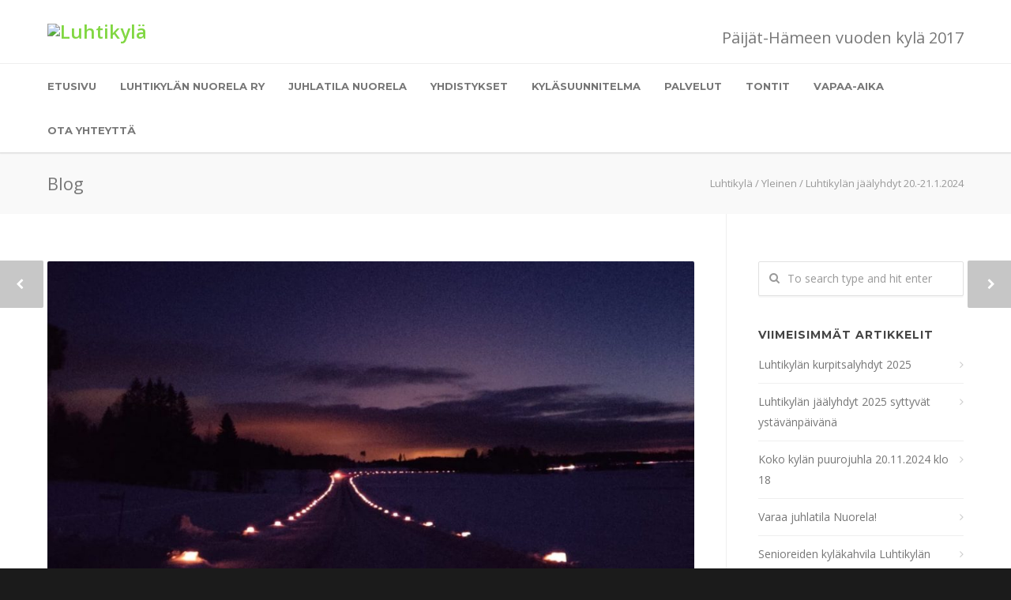

--- FILE ---
content_type: text/html; charset=UTF-8
request_url: http://luhtikyla.fi/2024/01/18/luhtikylan-jaalyhdyt-20-21-1/
body_size: 64001
content:
<!doctype html>
<html lang="fi">
<head>
<meta http-equiv="Content-Type" content="text/html; charset=UTF-8" />
<title>Luhtikylän jäälyhdyt 20.-21.1.2024 |  Luhtikylä</title>
<!-- Mobile Specific Metas & Favicons -->
<meta name="viewport" content="width=device-width, initial-scale=1, maximum-scale=1, user-scalable=0"><link rel="shortcut icon" href="http://luhtikyla.wm.fi/wp-content/uploads/2014/08/favicon.png"><link rel="apple-touch-icon" href="http://luhtikyla.wm.fi/wp-content/uploads/2014/08/apple-touch-icon-57x57.png"><link rel="apple-touch-icon" sizes="120x120" href="http://luhtikyla.wm.fi/wp-content/uploads/2014/08/apple-touch-icon-120x120.png"><link rel="apple-touch-icon" sizes="76x76" href="http://luhtikyla.wm.fi/wp-content/uploads/2014/08/apple-touch-icon-76x76.png"><link rel="apple-touch-icon" sizes="152x152" href="http://luhtikyla.wm.fi/wp-content/uploads/2014/08/apple-touch-icon-152x152.png"><!-- WordPress Stuff -->
                        <script>
                            /* You can add more configuration options to webfontloader by previously defining the WebFontConfig with your options */
                            if ( typeof WebFontConfig === "undefined" ) {
                                WebFontConfig = new Object();
                            }
                            WebFontConfig['google'] = {families: ['Open+Sans:300,400,600,700,800,300italic,400italic,600italic,700italic,800italic', 'Montserrat:400,700&amp;subset=latin-ext,latin']};

                            (function() {
                                var wf = document.createElement( 'script' );
                                wf.src = 'https://ajax.googleapis.com/ajax/libs/webfont/1.5.3/webfont.js';
                                wf.type = 'text/javascript';
                                wf.async = 'true';
                                var s = document.getElementsByTagName( 'script' )[0];
                                s.parentNode.insertBefore( wf, s );
                            })();
                        </script>
                        <meta name='robots' content='max-image-preview:large' />
<link rel="alternate" type="application/rss+xml" title="Luhtikylä &raquo; syöte" href="http://luhtikyla.fi/feed/" />
<link rel="alternate" type="application/rss+xml" title="Luhtikylä &raquo; kommenttien syöte" href="http://luhtikyla.fi/comments/feed/" />
<link rel="alternate" type="application/rss+xml" title="Luhtikylä &raquo; Luhtikylän jäälyhdyt 20.-21.1.2024 kommenttien syöte" href="http://luhtikyla.fi/2024/01/18/luhtikylan-jaalyhdyt-20-21-1/feed/" />
<link rel="alternate" title="oEmbed (JSON)" type="application/json+oembed" href="http://luhtikyla.fi/wp-json/oembed/1.0/embed?url=http%3A%2F%2Fluhtikyla.fi%2F2024%2F01%2F18%2Fluhtikylan-jaalyhdyt-20-21-1%2F" />
<link rel="alternate" title="oEmbed (XML)" type="text/xml+oembed" href="http://luhtikyla.fi/wp-json/oembed/1.0/embed?url=http%3A%2F%2Fluhtikyla.fi%2F2024%2F01%2F18%2Fluhtikylan-jaalyhdyt-20-21-1%2F&#038;format=xml" />
<style id='wp-img-auto-sizes-contain-inline-css' type='text/css'>
img:is([sizes=auto i],[sizes^="auto," i]){contain-intrinsic-size:3000px 1500px}
/*# sourceURL=wp-img-auto-sizes-contain-inline-css */
</style>
<style id='wp-emoji-styles-inline-css' type='text/css'>

	img.wp-smiley, img.emoji {
		display: inline !important;
		border: none !important;
		box-shadow: none !important;
		height: 1em !important;
		width: 1em !important;
		margin: 0 0.07em !important;
		vertical-align: -0.1em !important;
		background: none !important;
		padding: 0 !important;
	}
/*# sourceURL=wp-emoji-styles-inline-css */
</style>
<style id='wp-block-library-inline-css' type='text/css'>
:root{--wp-block-synced-color:#7a00df;--wp-block-synced-color--rgb:122,0,223;--wp-bound-block-color:var(--wp-block-synced-color);--wp-editor-canvas-background:#ddd;--wp-admin-theme-color:#007cba;--wp-admin-theme-color--rgb:0,124,186;--wp-admin-theme-color-darker-10:#006ba1;--wp-admin-theme-color-darker-10--rgb:0,107,160.5;--wp-admin-theme-color-darker-20:#005a87;--wp-admin-theme-color-darker-20--rgb:0,90,135;--wp-admin-border-width-focus:2px}@media (min-resolution:192dpi){:root{--wp-admin-border-width-focus:1.5px}}.wp-element-button{cursor:pointer}:root .has-very-light-gray-background-color{background-color:#eee}:root .has-very-dark-gray-background-color{background-color:#313131}:root .has-very-light-gray-color{color:#eee}:root .has-very-dark-gray-color{color:#313131}:root .has-vivid-green-cyan-to-vivid-cyan-blue-gradient-background{background:linear-gradient(135deg,#00d084,#0693e3)}:root .has-purple-crush-gradient-background{background:linear-gradient(135deg,#34e2e4,#4721fb 50%,#ab1dfe)}:root .has-hazy-dawn-gradient-background{background:linear-gradient(135deg,#faaca8,#dad0ec)}:root .has-subdued-olive-gradient-background{background:linear-gradient(135deg,#fafae1,#67a671)}:root .has-atomic-cream-gradient-background{background:linear-gradient(135deg,#fdd79a,#004a59)}:root .has-nightshade-gradient-background{background:linear-gradient(135deg,#330968,#31cdcf)}:root .has-midnight-gradient-background{background:linear-gradient(135deg,#020381,#2874fc)}:root{--wp--preset--font-size--normal:16px;--wp--preset--font-size--huge:42px}.has-regular-font-size{font-size:1em}.has-larger-font-size{font-size:2.625em}.has-normal-font-size{font-size:var(--wp--preset--font-size--normal)}.has-huge-font-size{font-size:var(--wp--preset--font-size--huge)}.has-text-align-center{text-align:center}.has-text-align-left{text-align:left}.has-text-align-right{text-align:right}.has-fit-text{white-space:nowrap!important}#end-resizable-editor-section{display:none}.aligncenter{clear:both}.items-justified-left{justify-content:flex-start}.items-justified-center{justify-content:center}.items-justified-right{justify-content:flex-end}.items-justified-space-between{justify-content:space-between}.screen-reader-text{border:0;clip-path:inset(50%);height:1px;margin:-1px;overflow:hidden;padding:0;position:absolute;width:1px;word-wrap:normal!important}.screen-reader-text:focus{background-color:#ddd;clip-path:none;color:#444;display:block;font-size:1em;height:auto;left:5px;line-height:normal;padding:15px 23px 14px;text-decoration:none;top:5px;width:auto;z-index:100000}html :where(.has-border-color){border-style:solid}html :where([style*=border-top-color]){border-top-style:solid}html :where([style*=border-right-color]){border-right-style:solid}html :where([style*=border-bottom-color]){border-bottom-style:solid}html :where([style*=border-left-color]){border-left-style:solid}html :where([style*=border-width]){border-style:solid}html :where([style*=border-top-width]){border-top-style:solid}html :where([style*=border-right-width]){border-right-style:solid}html :where([style*=border-bottom-width]){border-bottom-style:solid}html :where([style*=border-left-width]){border-left-style:solid}html :where(img[class*=wp-image-]){height:auto;max-width:100%}:where(figure){margin:0 0 1em}html :where(.is-position-sticky){--wp-admin--admin-bar--position-offset:var(--wp-admin--admin-bar--height,0px)}@media screen and (max-width:600px){html :where(.is-position-sticky){--wp-admin--admin-bar--position-offset:0px}}

/*# sourceURL=wp-block-library-inline-css */
</style><style id='wp-block-paragraph-inline-css' type='text/css'>
.is-small-text{font-size:.875em}.is-regular-text{font-size:1em}.is-large-text{font-size:2.25em}.is-larger-text{font-size:3em}.has-drop-cap:not(:focus):first-letter{float:left;font-size:8.4em;font-style:normal;font-weight:100;line-height:.68;margin:.05em .1em 0 0;text-transform:uppercase}body.rtl .has-drop-cap:not(:focus):first-letter{float:none;margin-left:.1em}p.has-drop-cap.has-background{overflow:hidden}:root :where(p.has-background){padding:1.25em 2.375em}:where(p.has-text-color:not(.has-link-color)) a{color:inherit}p.has-text-align-left[style*="writing-mode:vertical-lr"],p.has-text-align-right[style*="writing-mode:vertical-rl"]{rotate:180deg}
/*# sourceURL=http://luhtikyla.fi/wp-includes/blocks/paragraph/style.min.css */
</style>
<style id='global-styles-inline-css' type='text/css'>
:root{--wp--preset--aspect-ratio--square: 1;--wp--preset--aspect-ratio--4-3: 4/3;--wp--preset--aspect-ratio--3-4: 3/4;--wp--preset--aspect-ratio--3-2: 3/2;--wp--preset--aspect-ratio--2-3: 2/3;--wp--preset--aspect-ratio--16-9: 16/9;--wp--preset--aspect-ratio--9-16: 9/16;--wp--preset--color--black: #000000;--wp--preset--color--cyan-bluish-gray: #abb8c3;--wp--preset--color--white: #ffffff;--wp--preset--color--pale-pink: #f78da7;--wp--preset--color--vivid-red: #cf2e2e;--wp--preset--color--luminous-vivid-orange: #ff6900;--wp--preset--color--luminous-vivid-amber: #fcb900;--wp--preset--color--light-green-cyan: #7bdcb5;--wp--preset--color--vivid-green-cyan: #00d084;--wp--preset--color--pale-cyan-blue: #8ed1fc;--wp--preset--color--vivid-cyan-blue: #0693e3;--wp--preset--color--vivid-purple: #9b51e0;--wp--preset--gradient--vivid-cyan-blue-to-vivid-purple: linear-gradient(135deg,rgb(6,147,227) 0%,rgb(155,81,224) 100%);--wp--preset--gradient--light-green-cyan-to-vivid-green-cyan: linear-gradient(135deg,rgb(122,220,180) 0%,rgb(0,208,130) 100%);--wp--preset--gradient--luminous-vivid-amber-to-luminous-vivid-orange: linear-gradient(135deg,rgb(252,185,0) 0%,rgb(255,105,0) 100%);--wp--preset--gradient--luminous-vivid-orange-to-vivid-red: linear-gradient(135deg,rgb(255,105,0) 0%,rgb(207,46,46) 100%);--wp--preset--gradient--very-light-gray-to-cyan-bluish-gray: linear-gradient(135deg,rgb(238,238,238) 0%,rgb(169,184,195) 100%);--wp--preset--gradient--cool-to-warm-spectrum: linear-gradient(135deg,rgb(74,234,220) 0%,rgb(151,120,209) 20%,rgb(207,42,186) 40%,rgb(238,44,130) 60%,rgb(251,105,98) 80%,rgb(254,248,76) 100%);--wp--preset--gradient--blush-light-purple: linear-gradient(135deg,rgb(255,206,236) 0%,rgb(152,150,240) 100%);--wp--preset--gradient--blush-bordeaux: linear-gradient(135deg,rgb(254,205,165) 0%,rgb(254,45,45) 50%,rgb(107,0,62) 100%);--wp--preset--gradient--luminous-dusk: linear-gradient(135deg,rgb(255,203,112) 0%,rgb(199,81,192) 50%,rgb(65,88,208) 100%);--wp--preset--gradient--pale-ocean: linear-gradient(135deg,rgb(255,245,203) 0%,rgb(182,227,212) 50%,rgb(51,167,181) 100%);--wp--preset--gradient--electric-grass: linear-gradient(135deg,rgb(202,248,128) 0%,rgb(113,206,126) 100%);--wp--preset--gradient--midnight: linear-gradient(135deg,rgb(2,3,129) 0%,rgb(40,116,252) 100%);--wp--preset--font-size--small: 13px;--wp--preset--font-size--medium: 20px;--wp--preset--font-size--large: 36px;--wp--preset--font-size--x-large: 42px;--wp--preset--spacing--20: 0.44rem;--wp--preset--spacing--30: 0.67rem;--wp--preset--spacing--40: 1rem;--wp--preset--spacing--50: 1.5rem;--wp--preset--spacing--60: 2.25rem;--wp--preset--spacing--70: 3.38rem;--wp--preset--spacing--80: 5.06rem;--wp--preset--shadow--natural: 6px 6px 9px rgba(0, 0, 0, 0.2);--wp--preset--shadow--deep: 12px 12px 50px rgba(0, 0, 0, 0.4);--wp--preset--shadow--sharp: 6px 6px 0px rgba(0, 0, 0, 0.2);--wp--preset--shadow--outlined: 6px 6px 0px -3px rgb(255, 255, 255), 6px 6px rgb(0, 0, 0);--wp--preset--shadow--crisp: 6px 6px 0px rgb(0, 0, 0);}:where(.is-layout-flex){gap: 0.5em;}:where(.is-layout-grid){gap: 0.5em;}body .is-layout-flex{display: flex;}.is-layout-flex{flex-wrap: wrap;align-items: center;}.is-layout-flex > :is(*, div){margin: 0;}body .is-layout-grid{display: grid;}.is-layout-grid > :is(*, div){margin: 0;}:where(.wp-block-columns.is-layout-flex){gap: 2em;}:where(.wp-block-columns.is-layout-grid){gap: 2em;}:where(.wp-block-post-template.is-layout-flex){gap: 1.25em;}:where(.wp-block-post-template.is-layout-grid){gap: 1.25em;}.has-black-color{color: var(--wp--preset--color--black) !important;}.has-cyan-bluish-gray-color{color: var(--wp--preset--color--cyan-bluish-gray) !important;}.has-white-color{color: var(--wp--preset--color--white) !important;}.has-pale-pink-color{color: var(--wp--preset--color--pale-pink) !important;}.has-vivid-red-color{color: var(--wp--preset--color--vivid-red) !important;}.has-luminous-vivid-orange-color{color: var(--wp--preset--color--luminous-vivid-orange) !important;}.has-luminous-vivid-amber-color{color: var(--wp--preset--color--luminous-vivid-amber) !important;}.has-light-green-cyan-color{color: var(--wp--preset--color--light-green-cyan) !important;}.has-vivid-green-cyan-color{color: var(--wp--preset--color--vivid-green-cyan) !important;}.has-pale-cyan-blue-color{color: var(--wp--preset--color--pale-cyan-blue) !important;}.has-vivid-cyan-blue-color{color: var(--wp--preset--color--vivid-cyan-blue) !important;}.has-vivid-purple-color{color: var(--wp--preset--color--vivid-purple) !important;}.has-black-background-color{background-color: var(--wp--preset--color--black) !important;}.has-cyan-bluish-gray-background-color{background-color: var(--wp--preset--color--cyan-bluish-gray) !important;}.has-white-background-color{background-color: var(--wp--preset--color--white) !important;}.has-pale-pink-background-color{background-color: var(--wp--preset--color--pale-pink) !important;}.has-vivid-red-background-color{background-color: var(--wp--preset--color--vivid-red) !important;}.has-luminous-vivid-orange-background-color{background-color: var(--wp--preset--color--luminous-vivid-orange) !important;}.has-luminous-vivid-amber-background-color{background-color: var(--wp--preset--color--luminous-vivid-amber) !important;}.has-light-green-cyan-background-color{background-color: var(--wp--preset--color--light-green-cyan) !important;}.has-vivid-green-cyan-background-color{background-color: var(--wp--preset--color--vivid-green-cyan) !important;}.has-pale-cyan-blue-background-color{background-color: var(--wp--preset--color--pale-cyan-blue) !important;}.has-vivid-cyan-blue-background-color{background-color: var(--wp--preset--color--vivid-cyan-blue) !important;}.has-vivid-purple-background-color{background-color: var(--wp--preset--color--vivid-purple) !important;}.has-black-border-color{border-color: var(--wp--preset--color--black) !important;}.has-cyan-bluish-gray-border-color{border-color: var(--wp--preset--color--cyan-bluish-gray) !important;}.has-white-border-color{border-color: var(--wp--preset--color--white) !important;}.has-pale-pink-border-color{border-color: var(--wp--preset--color--pale-pink) !important;}.has-vivid-red-border-color{border-color: var(--wp--preset--color--vivid-red) !important;}.has-luminous-vivid-orange-border-color{border-color: var(--wp--preset--color--luminous-vivid-orange) !important;}.has-luminous-vivid-amber-border-color{border-color: var(--wp--preset--color--luminous-vivid-amber) !important;}.has-light-green-cyan-border-color{border-color: var(--wp--preset--color--light-green-cyan) !important;}.has-vivid-green-cyan-border-color{border-color: var(--wp--preset--color--vivid-green-cyan) !important;}.has-pale-cyan-blue-border-color{border-color: var(--wp--preset--color--pale-cyan-blue) !important;}.has-vivid-cyan-blue-border-color{border-color: var(--wp--preset--color--vivid-cyan-blue) !important;}.has-vivid-purple-border-color{border-color: var(--wp--preset--color--vivid-purple) !important;}.has-vivid-cyan-blue-to-vivid-purple-gradient-background{background: var(--wp--preset--gradient--vivid-cyan-blue-to-vivid-purple) !important;}.has-light-green-cyan-to-vivid-green-cyan-gradient-background{background: var(--wp--preset--gradient--light-green-cyan-to-vivid-green-cyan) !important;}.has-luminous-vivid-amber-to-luminous-vivid-orange-gradient-background{background: var(--wp--preset--gradient--luminous-vivid-amber-to-luminous-vivid-orange) !important;}.has-luminous-vivid-orange-to-vivid-red-gradient-background{background: var(--wp--preset--gradient--luminous-vivid-orange-to-vivid-red) !important;}.has-very-light-gray-to-cyan-bluish-gray-gradient-background{background: var(--wp--preset--gradient--very-light-gray-to-cyan-bluish-gray) !important;}.has-cool-to-warm-spectrum-gradient-background{background: var(--wp--preset--gradient--cool-to-warm-spectrum) !important;}.has-blush-light-purple-gradient-background{background: var(--wp--preset--gradient--blush-light-purple) !important;}.has-blush-bordeaux-gradient-background{background: var(--wp--preset--gradient--blush-bordeaux) !important;}.has-luminous-dusk-gradient-background{background: var(--wp--preset--gradient--luminous-dusk) !important;}.has-pale-ocean-gradient-background{background: var(--wp--preset--gradient--pale-ocean) !important;}.has-electric-grass-gradient-background{background: var(--wp--preset--gradient--electric-grass) !important;}.has-midnight-gradient-background{background: var(--wp--preset--gradient--midnight) !important;}.has-small-font-size{font-size: var(--wp--preset--font-size--small) !important;}.has-medium-font-size{font-size: var(--wp--preset--font-size--medium) !important;}.has-large-font-size{font-size: var(--wp--preset--font-size--large) !important;}.has-x-large-font-size{font-size: var(--wp--preset--font-size--x-large) !important;}
/*# sourceURL=global-styles-inline-css */
</style>

<style id='classic-theme-styles-inline-css' type='text/css'>
/*! This file is auto-generated */
.wp-block-button__link{color:#fff;background-color:#32373c;border-radius:9999px;box-shadow:none;text-decoration:none;padding:calc(.667em + 2px) calc(1.333em + 2px);font-size:1.125em}.wp-block-file__button{background:#32373c;color:#fff;text-decoration:none}
/*# sourceURL=/wp-includes/css/classic-themes.min.css */
</style>
<link rel='stylesheet' id='contact-form-7-css' href='http://luhtikyla.fi/wp-content/plugins/contact-form-7/includes/css/styles.css?ver=6.1.4' type='text/css' media='all' />
<link rel='stylesheet' id='rs-plugin-settings-css' href='http://luhtikyla.fi/wp-content/plugins/revslider/public/assets/css/settings.css?ver=5.4.3' type='text/css' media='all' />
<style id='rs-plugin-settings-inline-css' type='text/css'>
#rs-demo-id {}
/*# sourceURL=rs-plugin-settings-inline-css */
</style>
<link rel='stylesheet' id='stylesheet-css' href='http://luhtikyla.fi/wp-content/themes/unicon-child/style.css?ver=1' type='text/css' media='all' />
<link rel='stylesheet' id='js_composer_front-css' href='http://luhtikyla.fi/wp-content/plugins/js_composer/assets/css/js_composer.min.css?ver=5.1.1' type='text/css' media='all' />
<link rel='stylesheet' id='shortcodes-css' href='http://luhtikyla.fi/wp-content/themes/unicon/framework/css/shortcodes.css?ver=6.9' type='text/css' media='all' />
<link rel='stylesheet' id='responsive-css' href='http://luhtikyla.fi/wp-content/themes/unicon/framework/css/responsive.css?ver=6.9' type='text/css' media='all' />
<script type="text/javascript" src="http://luhtikyla.fi/wp-includes/js/jquery/jquery.min.js?ver=3.7.1" id="jquery-core-js"></script>
<script type="text/javascript" src="http://luhtikyla.fi/wp-includes/js/jquery/jquery-migrate.min.js?ver=3.4.1" id="jquery-migrate-js"></script>
<script type="text/javascript" src="http://luhtikyla.fi/wp-content/plugins/revslider/public/assets/js/jquery.themepunch.tools.min.js?ver=5.4.3" id="tp-tools-js"></script>
<script type="text/javascript" src="http://luhtikyla.fi/wp-content/plugins/revslider/public/assets/js/jquery.themepunch.revolution.min.js?ver=5.4.3" id="revmin-js"></script>
<link rel="https://api.w.org/" href="http://luhtikyla.fi/wp-json/" /><link rel="alternate" title="JSON" type="application/json" href="http://luhtikyla.fi/wp-json/wp/v2/posts/15772" /><link rel="EditURI" type="application/rsd+xml" title="RSD" href="http://luhtikyla.fi/xmlrpc.php?rsd" />
<meta name="generator" content="WordPress 6.9" />
<link rel="canonical" href="http://luhtikyla.fi/2024/01/18/luhtikylan-jaalyhdyt-20-21-1/" />
<link rel='shortlink' href='http://luhtikyla.fi/?p=15772' />
<style type="text/css">
body{ font: 400 14px Open Sans, Arial, Helvetica, sans-serif; color: #777777; line-height: 1.9;} .wrapall, .boxed-layout{ background-color: #ffffff; } body.page-template-page-blank-php{ background: #ffffff !important; } h1, .title-h1{ font: 600 28px Open Sans, Arial, Helvetica, sans-serif; color: #333333; } h2{ font: 600 24px Open Sans, Arial, Helvetica, sans-serif; color: #333333; } h3{ font: 600 18px Open Sans, Arial, Helvetica, sans-serif; color: #333333; } h4{ font: 600 16px Open Sans, Arial, Helvetica, sans-serif; color: #333333; } h5{ font: 600 16px Open Sans, Arial, Helvetica, sans-serif; color: #333333; } h6{ font: 600 16px Open Sans, Arial, Helvetica, sans-serif; color: #333333; } .title{ font-family: 'Open Sans', Arial, Helvetica, sans-serif; } h1 a, h2 a, h3 a, h4 a, h5 a, h6 a { font-weight: inherit; color: inherit; } h1 a:hover, h2 a:hover, h3 a:hover, h4 a:hover, h5 a:hover, h6 a:hover, a:hover h1, a:hover h2, a:hover h3, a:hover h4, a:hover h5, a:hover h6 { color: #333333; } a{ color: #81d742; } a:hover{ color: #333333; } input[type='text'], input[type='password'], input[type='email'], input[type='tel'], textarea, select { font-family: Open Sans, Arial, Helvetica, sans-serif; font-size: 14px; } #sidebar .widget h3{ font: 700 14px Montserrat, Arial, Helvetica, sans-serif; color: #444444; } .container .twelve.alt.sidebar-right, .container .twelve.alt.sidebar-left, #sidebar.sidebar-right #sidebar-widgets, #sidebar.sidebar-left #sidebar-widgets{ border-color: #efefef;} #topbar{ background: #f5f5f5; color: #777777; } #topbar a{ color: #777777; } #topbar a:hover{ color: #333333; } @media only screen and (max-width: 767px) { #topbar .topbar-col1{ background: #f5f5f5; } } /* Navigation */ #navigation > ul > li > a{ font: 700 13px Montserrat, Arial, Helvetica, sans-serif; color: #777777; } #navigation > ul > li:hover > a, #navigation > ul > li > a:hover { color: #81d742; } #navigation li.current-menu-item > a:hover, #navigation li.current-page-ancestor > a:hover, #navigation li.current-menu-ancestor > a:hover, #navigation li.current-menu-parent > a:hover, #navigation li.current_page_ancestor > a:hover, #navigation > ul > li.sfHover > a { color: #81d742; } #navigation li.current-menu-item > a, #navigation li.current-page-ancestor > a, #navigation li.current-menu-ancestor > a, #navigation li.current-menu-parent > a, #navigation li.current_page_ancestor > a { color: #81d742; } #navigation ul li:hover{ border-color: #81d742; } #navigation li.current-menu-item, #navigation li.current-page-ancestor, #navigation li.current-menu-ancestor, #navigation li.current-menu-parent, #navigation li.current_page_ancestor{ border-color: #81d742; } #navigation .sub-menu{ background: #262626; } #navigation .sub-menu li a{ font: 400 13px Open Sans, Arial, Helvetica, sans-serif; color: #bbbbbb; } #navigation .sub-menu li a:hover{ color: #ffffff; } #navigation .sub-menu li.current_page_item > a, #navigation .sub-menu li.current_page_item > a:hover, #navigation .sub-menu li.current-menu-item > a, #navigation .sub-menu li.current-menu-item > a:hover, #navigation .sub-menu li.current-page-ancestor > a, #navigation .sub-menu li.current-page-ancestor > a:hover, #navigation .sub-menu li.current-menu-ancestor > a, #navigation .sub-menu li.current-menu-ancestor > a:hover, #navigation .sub-menu li.current-menu-parent > a, #navigation .sub-menu li.current-menu-parent > a:hover, #navigation .sub-menu li.current_page_ancestor > a, #navigation .sub-menu li.current_page_ancestor > a:hover{ color: #ffffff; } #navigation .sub-menu li a, #navigation .sub-menu ul li a{ border-color: #333333; } #navigation > ul > li.megamenu > ul.sub-menu{ background: #262626; border-color: #81d742; } #navigation > ul > li.megamenu > ul > li { border-right-color: #333333 !important; } #navigation > ul > li.megamenu ul li a{ color:#bbbbbb; } #navigation > ul > li.megamenu > ul > li > a { color:#ffffff; } #navigation > ul > li.megamenu > ul ul li a:hover, #header #navigation > ul > li.megamenu > ul ul li.current-menu-item a { color: #ffffff !important; background-color: #333333 !important; } /* Header General */ #search-btn, #shopping-btn, #close-search-btn { color: #bbbbbb; } #search-btn:hover, #shopping-btn:hover, #close-search-btn:hover { color: #666666; } #slogan{ font: 400 20px Open Sans, Arial, Helvetica, sans-serif; color: #777777; margin-top: 34px; } /* Mobile Header */ #mobile-navigation{ background: #262626; } #mobile-navigation ul li a{ font: 400 13px Open Sans, Arial, Helvetica, sans-serif; color: #bbbbbb; border-bottom-color: #333333 !important; } #mobile-navigation ul li a:hover, #mobile-navigation ul li a:hover [class^='fa-'], #mobile-navigation li.open > a, #mobile-navigation ul li.current-menu-item > a, #mobile-navigation ul li.current-menu-ancestor > a{ color: #ffffff; } body #mobile-navigation li.open > a [class^='fa-']{ color: #ffffff; } #mobile-navigation form, #mobile-navigation form input{ background: #444444; color: #cccccc; } #mobile-navigation form:before{ color: #cccccc; } #mobile-header{ background: #ffffff; height: 90px; } #mobile-navigation-btn, #mobile-cart-btn, #mobile-shopping-btn{ color: #bbbbbb; line-height: 90px; } #mobile-navigation-btn:hover, #mobile-cart-btn:hover, #mobile-shopping-btn:hover { color: #666666; } #mobile-header .logo{ margin-top: 28px; } /* Header V1 */ #header.header-v1 { height: 90px; background: #ffffff; } .header-v1 .logo{ margin-top: 28px; } .header-v1 #navigation > ul > li{ height: 90px; padding-top: 35px; } .header-v1 #navigation .sub-menu{ top: 90px; } .header-v1 .header-icons-divider{ line-height: 90px; background: #efefef; } #header.header-v1 .widget_shopping_cart{ top: 90px; } .header-v1 #search-btn, .header-v1 #close-search-btn, .header-v1 #shopping-btn{ line-height: 90px; } .header-v1 #search-top, .header-v1 #search-top input{ height: 90px; } .header-v1 #search-top input{ color: #666666; font-family: Open Sans, Arial, Helvetica, sans-serif; } /* Header V3 */ #header.header-v3 { background: #ffffff; } .header-v3 .navigation-wrap{ background: #ffffff; border-top: 1px solid #efefef; } .header-v3 .logo { margin-top: 30px; margin-bottom: 30px; } /* Header V4 */ #header.header-v4 { background: #ffffff; } .header-v4 .navigation-wrap{ background: #ffffff; border-top: 1px solid #efefef; } .header-v4 .logo { margin-top: 30px; margin-bottom: 30px; } /* Transparent Header */ #transparentimage{ padding: 90px 0 0 0; } .header-is-transparent #mobile-navigation{ top: 90px; } /* Stuck */ .stuck{ background: #ffffff; } /* Titlebars */ .titlebar h1, .title-h1{ font: 400 22px Open Sans, Arial, Helvetica, sans-serif; color: #777777; } #fulltitle{ background: #f9f9f9; border-bottom: 0px none #efefef; } #breadcrumbs{ margin-top: 6px; } #breadcrumbs, #breadcrumbs a{ font: 400 13px Open Sans, Arial, Helvetica, sans-serif; color: #999999; } #breadcrumbs a:hover{ color: #666666; } #fullimagecenter h1, #transparentimage h1, #fullimagecenter .title-h1, #transparentimage .title-h1{ font: 700 42px Montserrat, Arial, Helvetica, sans-serif; color: #ffffff; text-transform: uppercase; letter-spacing: 1px; text-align: center; } /* Footer */ #footer .widget h3{ font: 700 13px Montserrat, Arial, Helvetica, sans-serif; color: #ffffff; } #footer{ color: #888888; border-top: 10px none #dd3333; } #footer{ background-color: #262626; } #footer a, #footer .widget ul li:after { color: #888888; } #footer a:hover, #footer .widget ul li:hover:after { color: #ffffff; } #footer .widget ul li{ border-bottom-color: #333333; } /* Copyright */ #copyright{ background: #1b1b1b; color: #777777; } #copyright a { color: #999999; } #copyright a:hover { color: #cccccc; } /* Color Accent */ .highlight{color:#81d742 !important;} ::selection{ background: #81d742; } ::-moz-selection { background: #81d742; } #shopping-btn span{background:#81d742;} .blog-page .post h1 a:hover,.blog-page .post h2 a:hover{color:#81d742;} .entry-image .entry-overlay{background:#81d742;} .entry-quote a:hover{background:#81d742;} .entry-link a:hover{background:#81d742;} .blog-single .entry-tags a:hover{color:#81d742;} .sharebox ul li a:hover{color:#81d742;} #pagination .current a{background:#81d742;} #filters ul li a:hover{color:#81d742;} #filters ul li a.active{color:#81d742;} #back-to-top a:hover{background-color:#81d742;} #sidebar .widget ul li a:hover{color:#81d742;} #sidebar .widget ul li:hover:after{color:#81d742;} .widget_tag_cloud a:hover,.widget_product_tag_cloud a:hover{background:#81d742;border-color:#81d742;} .widget_portfolio .portfolio-widget-item .portfolio-overlay{background:#81d742;} #sidebar .widget_nav_menu ul li a:hover{color:#81d742;} #footer .widget_tag_cloud a:hover,#footer .widget_product_tag_cloud a:hover{background:#81d742;border-color:#81d742;} /* Shortcodes */ .box.style-2{border-top-color:#81d742;} .box.style-4{border-color:#81d742;} .box.style-6{background:#81d742;} a.button,input[type=submit],button,.minti_button{background:#81d742;border-color:#81d742;} a.button.color-2{color:#81d742;border-color:#81d742;} a.button.color-3{background:#81d742;border-color:#81d742;} a.button.color-9{color:#81d742;} a.button.color-6:hover{background:#81d742;border-color:#81d742;} a.button.color-7:hover{background:#81d742;border-color:#81d742;} .counter-number{color:#81d742;} .divider-title.align-center:after, .divider-title.align-left:after { background-color:#81d742 } .divider5{border-bottom-color:#81d742;} .dropcap.dropcap-circle{background-color:#81d742;} .dropcap.dropcap-box{background-color:#81d742;} .dropcap.dropcap-color{color:#81d742;} .toggle .toggle-title.active, .color-light .toggle .toggle-title.active{ background:#81d742; border-color: #81d742;} .iconbox-style-1.icon-color-accent i.boxicon,.iconbox-style-2.icon-color-accent i.boxicon,.iconbox-style-3.icon-color-accent i.boxicon,.iconbox-style-8.icon-color-accent i.boxicon,.iconbox-style-9.icon-color-accent i.boxicon{color:#81d742!important;} .iconbox-style-4.icon-color-accent i.boxicon,.iconbox-style-5.icon-color-accent i.boxicon,.iconbox-style-6.icon-color-accent i.boxicon,.iconbox-style-7.icon-color-accent i.boxicon,.flip .icon-color-accent.card .back{background:#81d742;} .latest-blog .blog-item .blog-overlay{background:#81d742;} .latest-blog .blog-item .blog-pic i{color:#81d742;} .latest-blog .blog-item h4 a:hover{color:#81d742;} .progressbar .progress-percentage{background:#81d742;} .wpb_widgetised_column .widget ul li a:hover{color:#81d742;} .wpb_widgetised_column .widget ul li:hover:after{color:#81d742;} .wpb_accordion .wpb_accordion_wrapper .ui-state-active .ui-icon{background-color:#81d742;} .wpb_accordion .wpb_accordion_wrapper .ui-state-active.wpb_accordion_header a{color:#81d742;} .wpb_accordion .wpb_accordion_wrapper .wpb_accordion_header a:hover,.wpb_accordion .wpb_accordion_wrapper .wpb_accordion_header a:hover .ui-state-default .ui-icon{color:#81d742;} .wpb_accordion .wpb_accordion_wrapper .wpb_accordion_header:hover .ui-icon{background-color:#81d742!important;} .wpb_content_element.wpb_tabs .wpb_tabs_nav li.ui-tabs-active{border-bottom-color:#81d742;} .portfolio-item h4 a:hover{ color: #81d742; } .portfolio-filters ul li a:hover { color: #81d742; } .portfolio-filters ul li a.active { color: #81d742; } .portfolio-overlay-icon .portfolio-overlay{ background: #81d742; } .portfolio-overlay-icon i{ color: #81d742; } .portfolio-overlay-effect .portfolio-overlay{ background: #81d742; } .portfolio-overlay-name .portfolio-overlay{ background: #81d742; } .portfolio-detail-attributes ul li a:hover{ color: #81d742; } a.catimage:hover .catimage-text{ background: #81d742; } /* WooCommerce */ .products li h3{font: 400 14px Open Sans, Arial, Helvetica, sans-serif; color: #777777;} .woocommerce .button.checkout-button{background:#81d742;border-color:#81d742;} .woocommerce .products .onsale{background:#81d742;} .product .onsale{background:#81d742;} button.single_add_to_cart_button:hover{background:#81d742;} .woocommerce-tabs > ul > li.active a{color:#81d742;border-bottom-color:#81d742;} p.stars a:hover{background:#81d742;} p.stars a.active,p.stars a.active:after{background:#81d742;} .product_list_widget a{color:#81d742;} .woocommerce .widget_layered_nav li.chosen a{color:#81d742!important;} .woocommerce .widget_product_categories > ul > li.current-cat > a{color:#81d742!important;} .woocommerce .widget_product_categories > ul > li.current-cat:after{color:#81d742!important;} .woocommerce-message{ background: #81d742; } .bbp-topics-front ul.super-sticky .bbp-topic-title:before, .bbp-topics ul.super-sticky .bbp-topic-title:before, .bbp-topics ul.sticky .bbp-topic-title:before, .bbp-forum-content ul.sticky .bbp-topic-title:before{color: #81d742!important; } #subscription-toggle a:hover{ background: #81d742; } .bbp-pagination-links span.current{ background: #81d742; } div.wpcf7-mail-sent-ok,div.wpcf7-mail-sent-ng,div.wpcf7-spam-blocked,div.wpcf7-validation-errors{ background: #81d742; } .wpcf7-not-valid{ border-color: #81d742 !important;} .products .button.add_to_cart_button{ color: #81d742!important; } .minti_list.color-accent li:before{ color: #81d742!important; } .blogslider_text .post-categories li a{ background-color: #81d742; } .minti_zooming_slider .flex-control-nav li .minti_zooming_slider_ghost { background-color: #81d742; } .minti_carousel.pagination_numbers .owl-dots .owl-dot.active{ background-color: #81d742; } .wpb_content_element.wpb_tour .wpb_tabs_nav li.ui-tabs-active, .color-light .wpb_content_element.wpb_tour .wpb_tabs_nav li.ui-tabs-active{ background-color: #81d742; } .masonry_icon i{ color: #81d742; } .woocommerce-MyAccount-navigation-link.is-active a{ color: #81d742;} /* Special Font */ .font-special, .button, .counter-title, h6, .wpb_accordion .wpb_accordion_wrapper .wpb_accordion_header a, .pricing-plan .pricing-plan-head h3, a.catimage, .divider-title, button, input[type='submit'], input[type='reset'], input[type='button'], .vc_pie_chart h4, .page-404 h3, .minti_masonrygrid_item h4{ font-family: 'Montserrat', Arial, Helvetica, sans-serif; /*letter-spacing: 0px; font-weight: 700;*/} .ui-helper-reset{ line-height: 1.9; } /* User CSS from Theme Options */ #header #navigation > ul > li > a{ text-transform: uppercase; } #footer .widget h3{ text-transform: uppercase; letter-spacing: 1px; } #sidebar .widget h3{ text-transform: uppercase; letter-spacing: 1px; } #header #navigation > ul > li.megamenu > ul > li > a{ letter-spacing: 1px; font-size: 14px; } #header #navigation > li > a{ text-transform: uppercase; letter-spacing: 1px; } .postid-4815 .portfolio-detail-title, .postid-4770 .portfolio-detail-title{ display: none; } h6{ font-weight: 700; letter-spacing: 1px; text-transform: uppercase; } .font-special{ text-transform:uppercase; } .wpb_accordion .wpb_accordion_wrapper .wpb_accordion_header a{ text-transform: uppercase; } .pricing-plan .pricing-plan-head h3{ text-transform: uppercase; font-size: 16px; } .pricing-plan .pricing-price span.pricing-amount{ font-size:42px; font-weight: 300; } .customclass1 .social-icon a{ background: #efefef; color: #333333; } .customclass1 .social-icon a:hover{ background: #1cbac8; color: #ffffff; } @media only screen and (max-width: 959px) { @media only screen and (-webkit-min-device-pixel-ratio: 1), only screen and (min-device-pixel-ratio: 1) { .fontweight-300{ font-weight: 400 !important; } } } @media (max-width: 768px) { .hideundertablet{ display: none; } } .features-box img{ border-radius: 4px; box-shadow: 0 2px 0 0 rgba(0,0,0,.03); margin-bottom: -20px; } .borderbutton a{ border:1px solid #1cbac8 !important; padding: 10px 20px !important; margin-top: -11px !important; border-radius: 3px; margin-right: 15px !important; margin-left: 5px !important; color: #1cbac8 !important; } .borderbutton a:hover{ background: #333333 !important; border-color:#333333 !important; color:#ffffff !important; } #header.header-transparent .borderbutton a{ border: 1px solid rgba(255,255,255,0.5) !important; color: #ffffff !important; } .tp-caption a { color: #222222; border-bottom: 4px solid #1cbac8; } .tp-caption a:hover { color: #1cbac8; border-bottom-color: transparent; } .no-transform{ text-transform: none; } @media only screen and (max-width: 959px) { #header, .sticky-wrapper{display:none;} #mobile-header{display:inherit} }
</style><style type="text/css">.recentcomments a{display:inline !important;padding:0 !important;margin:0 !important;}</style><meta name="generator" content="Powered by Visual Composer - drag and drop page builder for WordPress."/>
<!--[if lte IE 9]><link rel="stylesheet" type="text/css" href="http://luhtikyla.fi/wp-content/plugins/js_composer/assets/css/vc_lte_ie9.min.css" media="screen"><![endif]--><meta name="generator" content="Powered by Slider Revolution 5.4.3 - responsive, Mobile-Friendly Slider Plugin for WordPress with comfortable drag and drop interface." />
<script type="text/javascript">function setREVStartSize(e){
				try{ var i=jQuery(window).width(),t=9999,r=0,n=0,l=0,f=0,s=0,h=0;					
					if(e.responsiveLevels&&(jQuery.each(e.responsiveLevels,function(e,f){f>i&&(t=r=f,l=e),i>f&&f>r&&(r=f,n=e)}),t>r&&(l=n)),f=e.gridheight[l]||e.gridheight[0]||e.gridheight,s=e.gridwidth[l]||e.gridwidth[0]||e.gridwidth,h=i/s,h=h>1?1:h,f=Math.round(h*f),"fullscreen"==e.sliderLayout){var u=(e.c.width(),jQuery(window).height());if(void 0!=e.fullScreenOffsetContainer){var c=e.fullScreenOffsetContainer.split(",");if (c) jQuery.each(c,function(e,i){u=jQuery(i).length>0?u-jQuery(i).outerHeight(!0):u}),e.fullScreenOffset.split("%").length>1&&void 0!=e.fullScreenOffset&&e.fullScreenOffset.length>0?u-=jQuery(window).height()*parseInt(e.fullScreenOffset,0)/100:void 0!=e.fullScreenOffset&&e.fullScreenOffset.length>0&&(u-=parseInt(e.fullScreenOffset,0))}f=u}else void 0!=e.minHeight&&f<e.minHeight&&(f=e.minHeight);e.c.closest(".rev_slider_wrapper").css({height:f})					
				}catch(d){console.log("Failure at Presize of Slider:"+d)}
			};</script>
<noscript><style type="text/css"> .wpb_animate_when_almost_visible { opacity: 1; }</style></noscript></head>

<body class="wp-singular post-template-default single single-post postid-15772 single-format-standard wp-theme-unicon wp-child-theme-unicon-child smooth-scroll wpb-js-composer js-comp-ver-5.1.1 vc_responsive">
	<div id="fb-root"></div>
	<script async defer crossorigin="anonymous" src="https://connect.facebook.net/fi_FI/sdk.js#xfbml=1&version=v11.0" nonce="48QDA7aQ"></script> 	
	<div class="site-wrapper wrapall">

	<header id="header" class="header header-v3 clearfix">
		
	<div class="container">
		<div class="sixteen columns">

			<div id="logo" class="logo">
									<a href="http://luhtikyla.fi/"><img src="http://luhtikyla.wm.fi/wp-content/uploads/2014/08/logo.png" alt="Luhtikylä" class="logo_standard" /></a>
					<a href="http://luhtikyla.fi/"><img src="http://luhtikyla.wm.fi/wp-content/uploads/2014/08/logo@2x.png" width="144" height="34" alt="Luhtikylä" class="logo_retina" /></a>							</div>

			<div id="slogan" class="clearfix">
				Päijät-Hämeen vuoden kylä 2017			</div>

		</div>
	</div>
	
	<div class="navigation-wrap">
		<div class="container">
			<div class="sixteen columns">
				
				<div id="navigation" class="clearfix">
					<ul id="nav" class="menu"><li id="menu-item-15524" class="menu-item menu-item-type-post_type menu-item-object-page menu-item-home menu-item-15524"><a href="http://luhtikyla.fi/">Etusivu</a></li>
<li id="menu-item-15695" class="menu-item menu-item-type-post_type menu-item-object-page menu-item-15695"><a href="http://luhtikyla.fi/luhtikylan-nuorela-ry/">Luhtikylän Nuorela ry</a></li>
<li id="menu-item-15698" class="menu-item menu-item-type-post_type menu-item-object-page menu-item-15698"><a href="http://luhtikyla.fi/juhlatila-nuorela/">Juhlatila Nuorela</a></li>
<li id="menu-item-15551" class="menu-item menu-item-type-post_type menu-item-object-page menu-item-15551"><a href="http://luhtikyla.fi/yhdistykset/">Yhdistykset</a></li>
<li id="menu-item-15559" class="menu-item menu-item-type-post_type menu-item-object-page menu-item-15559"><a href="http://luhtikyla.fi/kylasuunnitelma/">Kyläsuunnitelma</a></li>
<li id="menu-item-15581" class="menu-item menu-item-type-post_type menu-item-object-page menu-item-15581"><a href="http://luhtikyla.fi/palvelut/">Palvelut</a></li>
<li id="menu-item-15590" class="menu-item menu-item-type-post_type menu-item-object-page menu-item-15590"><a href="http://luhtikyla.fi/tontit/">Tontit</a></li>
<li id="menu-item-15595" class="menu-item menu-item-type-post_type menu-item-object-page menu-item-15595"><a href="http://luhtikyla.fi/vapaa-aika/">Vapaa-aika</a></li>
<li id="menu-item-15604" class="menu-item menu-item-type-post_type menu-item-object-page menu-item-15604"><a href="http://luhtikyla.fi/ota-yhteytta/">Ota yhteyttä</a></li>
</ul>				</div>

				
			</div>
		</div>
	</div>	
	
</header>

<div id="mobile-header">
	<div class="container">
		<div class="sixteen columns">
			<div id="mobile-logo" class="logo">
									<a href="http://luhtikyla.fi/"><img src="http://luhtikyla.wm.fi/wp-content/uploads/2014/08/logo.png" alt="Luhtikylä" class="logo_standard" /></a>
					<a href="http://luhtikyla.fi/"><img src="http://luhtikyla.wm.fi/wp-content/uploads/2014/08/logo@2x.png" width="144" height="34" alt="Luhtikylä" class="logo_retina" /></a>							</div>
			<a href="#" id="mobile-navigation-btn"><i class="fa fa-bars"></i></a>
					</div>
	</div>
</div>

<div id="mobile-navigation">
	<div class="container">
		<div class="sixteen columns">
			<div class="menu-mega-menu-container"><ul id="mobile-nav" class="menu"><li class="menu-item menu-item-type-post_type menu-item-object-page menu-item-home menu-item-15524"><a href="http://luhtikyla.fi/">Etusivu</a></li>
<li class="menu-item menu-item-type-post_type menu-item-object-page menu-item-15695"><a href="http://luhtikyla.fi/luhtikylan-nuorela-ry/">Luhtikylän Nuorela ry</a></li>
<li class="menu-item menu-item-type-post_type menu-item-object-page menu-item-15698"><a href="http://luhtikyla.fi/juhlatila-nuorela/">Juhlatila Nuorela</a></li>
<li class="menu-item menu-item-type-post_type menu-item-object-page menu-item-15551"><a href="http://luhtikyla.fi/yhdistykset/">Yhdistykset</a></li>
<li class="menu-item menu-item-type-post_type menu-item-object-page menu-item-15559"><a href="http://luhtikyla.fi/kylasuunnitelma/">Kyläsuunnitelma</a></li>
<li class="menu-item menu-item-type-post_type menu-item-object-page menu-item-15581"><a href="http://luhtikyla.fi/palvelut/">Palvelut</a></li>
<li class="menu-item menu-item-type-post_type menu-item-object-page menu-item-15590"><a href="http://luhtikyla.fi/tontit/">Tontit</a></li>
<li class="menu-item menu-item-type-post_type menu-item-object-page menu-item-15595"><a href="http://luhtikyla.fi/vapaa-aika/">Vapaa-aika</a></li>
<li class="menu-item menu-item-type-post_type menu-item-object-page menu-item-15604"><a href="http://luhtikyla.fi/ota-yhteytta/">Ota yhteyttä</a></li>
</ul></div>			
						<form action="http://luhtikyla.fi" method="GET">
	      		<input type="text" name="s" value="" placeholder="Search.."  autocomplete="off" />
			</form> 
				
		</div>
	</div>
</div>

		
			
					<div id="fulltitle" class="titlebar">
				<div class="container">
					<div  id="title" class="ten columns">
						 <div class="title-h1">Blog</div> 					</div>
					<div id="breadcrumbs" class="six columns">
						<div id="crumbs"><span itemscope itemtype="http://data-vocabulary.org/Breadcrumb"><a href="http://luhtikyla.fi/" itemprop="url"><span itemprop="title">Luhtikylä</span></a></span> <span class="sep">/</span> <a href="http://luhtikyla.fi/category/yleinen/">Yleinen</a> <span class="sep">/</span> <span class="current">Luhtikylän jäälyhdyt 20.-21.1.2024</span></div><!-- #crumbs -->					</div>
				</div>
			</div>
		


<div id="page-wrap" class="blog-page blog-single container">
	
	<div id="content" class="sidebar-right twelve alt columns">
	
					
			<div class="post-time">
    <span class="month">tammi</span>
    <span class="day">18</span>
</div>

<article id="post-15772" class="clearfix post-15772 post type-post status-publish format-standard has-post-thumbnail hentry category-yleinen">
    
                    <div class="entry-image">
                                            <a href="http://luhtikyla.fi/wp-content/uploads/2024/01/jaalyhdyt_luhtikyla.jpg" title="Luhtikylän jäälyhdyt 20.-21.1.2024" class="prettyPhoto" rel="bookmark">
                    <img width="1000" height="563" src="http://luhtikyla.fi/wp-content/uploads/2024/01/jaalyhdyt_luhtikyla-1000x563.jpg" class="attachment-blog size-blog wp-post-image" alt="" decoding="async" fetchpriority="high" />                </a>
                    </div>
                
    <div class="entry-wrap">

        <div class="entry-title">
                            <h1><a href="http://luhtikyla.fi/2024/01/18/luhtikylan-jaalyhdyt-20-21-1/" title="Permalink to Luhtikylän jäälyhdyt 20.-21.1.2024" rel="bookmark">Luhtikylän jäälyhdyt 20.-21.1.2024</a></h1>
                    </div>

                <div class="entry-meta">
            <ul>
		
		<li class="meta-date">18.1.2024</li>
				<li class="meta-author"><a href="http://luhtikyla.fi/author/luhtiadmin/" title="View all posts by luhtiadmin">luhtiadmin</a></li>
				<li class="meta-comment"><a href="http://luhtikyla.fi/2024/01/18/luhtikylan-jaalyhdyt-20-21-1/#respond" class="comments-link" >No Comments</a></li>			<li class="meta-category"><a href="http://luhtikyla.fi/category/yleinen/" rel="category tag">Yleinen</a></li>
		</ul>
        </div>
        
        <div class="entry-content">
                            
<p>Tervetuloa nauttimaan yli tuhannen jäälyhdyn taianomaisesta tunnelmasta!</p>



<p><a href="https://www.facebook.com/events/1033910631178728?ref=newsfeed">https://www.facebook.com/events/1033910631178728?ref=newsfeed</a></p>
                    </div>
        
        
    </div>

</article><!-- #post -->			
							<div class="sharebox clearfix">
	<ul>
			
		<li>
			<a href="http://www.facebook.com/sharer.php?u=http://luhtikyla.fi/2024/01/18/luhtikylan-jaalyhdyt-20-21-1/&amp;t=Luhtikylän jäälyhdyt 20.-21.1.2024" class="share-facebook" target="_blank" title="Share via Facebook"><i class="fa fa-facebook"></i> Facebook</a>
		</li>
					
		<li>
			<a href="http://twitter.com/home?status=Luhtikylän jäälyhdyt 20.-21.1.2024 http://luhtikyla.fi/2024/01/18/luhtikylan-jaalyhdyt-20-21-1/" class="share-twitter" target="_blank" title="Share via Twitter"><i class="fa fa-twitter"></i> Twitter</a>
		</li>
					
		<li>
			<a href="http://www.reddit.com/submit?url=http://luhtikyla.fi/2024/01/18/luhtikylan-jaalyhdyt-20-21-1/&amp;title=Luhtikyl%C3%A4n+j%C3%A4%C3%A4lyhdyt+20.-21.1.2024" class="share-tumblr" target="_blank" title="Share via Tumblr"><i class="fa fa-tumblr"></i> Tumblr</a>
		</li>
					
		<li>
			<a href="http://pinterest.com/pin/create/button/?url=http://luhtikyla.fi/2024/01/18/luhtikylan-jaalyhdyt-20-21-1/&amp;media=http://luhtikyla.fi/wp-content/uploads/2024/01/jaalyhdyt_luhtikyla.jpg&amp;" target="_blank" class="share-pinterest" title="Share via Pinterest"><i class="fa fa-pinterest"></i> Pinterest</a>
		</li>
					
		<li>
			<a href="https://plus.google.com/share?url=http://luhtikyla.fi/2024/01/18/luhtikylan-jaalyhdyt-20-21-1/" target="_blank" class="share-google" title="Share via Google+"><i class="fa fa-google-plus"></i> Google+</a>
		</li>
					
		<li>
			<a href="http://linkedin.com/shareArticle?mini=true&amp;url=http://luhtikyla.fi/2024/01/18/luhtikylan-jaalyhdyt-20-21-1/&amp;title=Luhtikylän jäälyhdyt 20.-21.1.2024" target="_blank" class="share-linkedin" title="Share via LinkedIn"><i class="fa fa-linkedin"></i> LinkedIn</a>
		</li>
					
		<li>
			<a href="mailto:?subject=Luhtikylän jäälyhdyt 20.-21.1.2024&amp;body=http://luhtikyla.fi/2024/01/18/luhtikylan-jaalyhdyt-20-21-1/" class="share-mail" title="Share via E-Mail"><i class="fa fa-envelope-o"></i> E-Mail</a>
		</li>
			</ul>
</div>						
			
				<div id="author-info" class="clearfix">
				    <div class="author-image">
				    	<a href="http://luhtikyla.fi/author/luhtiadmin/"><img alt='' src='https://secure.gravatar.com/avatar/99f494d84d8e7bfbc9caebeb9fa1d1394b629b88207ef2538eee31e5949bca26?s=160&#038;d=mm&#038;r=g' srcset='https://secure.gravatar.com/avatar/99f494d84d8e7bfbc9caebeb9fa1d1394b629b88207ef2538eee31e5949bca26?s=320&#038;d=mm&#038;r=g 2x' class='avatar avatar-160 photo' height='160' width='160' decoding='async'/></a>
				    </div>   
				    <div class="author-bio">
				       <h4>About The Author</h4>
				        				    </div>
				</div>

							
					
			<div id="comments">

		
		
					<!-- If comments are open, but there are no comments. -->
	
		 		
			
		

	<div class="comments-reply">

		<div id="respond" class="comment-respond">
		<h3 id="reply-title" class="comment-reply-title">Leave a reply <small><a rel="nofollow" id="cancel-comment-reply-link" href="/2024/01/18/luhtikylan-jaalyhdyt-20-21-1/#respond" style="display:none;">Peruuta vastaus</a></small></h3><form action="http://luhtikyla.fi/wp-comments-post.php" method="post" id="commentform" class="comment-form"><p class="comment-notes"><span id="email-notes">Sähköpostiosoitettasi ei julkaista.</span> <span class="required-field-message">Pakolliset kentät on merkitty <span class="required">*</span></span></p><div id="respond-textarea"><p><textarea id="comment" name="comment" aria-required="true" cols="58" rows="10" tabindex="4"></textarea></p></div><div id="respond-inputs" class="clearfix"><p><input name="author" type="text" value="Name (required)" size="30" aria-required='true' /></p>
<p><input name="email" type="text" value="E-Mail (required)" size="30" aria-required='true' /></p>
<p class="last"><input name="url" type="text" value="Website" size="30" /></p></div>
<p class="comment-form-cookies-consent"><input id="wp-comment-cookies-consent" name="wp-comment-cookies-consent" type="checkbox" value="yes" /> <label for="wp-comment-cookies-consent">Tallenna nimeni, sähköpostiosoitteeni ja sivustoni tähän selaimeen seuraavaa kommentointikertaa varten.</label></p>
<p class="form-submit"><input name="submit" type="submit" id="submit" class="submit" value="Submit Comment" /> <input type='hidden' name='comment_post_ID' value='15772' id='comment_post_ID' />
<input type='hidden' name='comment_parent' id='comment_parent' value='0' />
</p></form>	</div><!-- #respond -->
	
	</div>	


</div>			
				
				<div id="post-navigation">
					<a href="http://luhtikyla.fi/2022/11/21/jokirinteen-rakkaimmat-joululaulut-15-12-klo-18/" rel="prev"><div class="prev"></div></a>					<a href="http://luhtikyla.fi/2024/01/18/shirley-valentine-naytelma-nuorelassa-16-2-2024/" rel="next"><div class="next"></div></a>				</div>
				
			
	</div>

		<div id="sidebar" class="sidebar-right alt">
		<div id="sidebar-widgets" class="four columns">

    <div id="search-2" class="widget widget_search"><form action="http://luhtikyla.fi/" id="searchform" method="get">
	<input type="text" id="s" name="s" value="To search type and hit enter" onfocus="if(this.value=='To search type and hit enter')this.value='';" onblur="if(this.value=='')this.value='To search type and hit enter';" autocomplete="off" />
	<input type="submit" value="Search" id="searchsubmit" />
</form></div>
		<div id="recent-posts-2" class="widget widget_recent_entries">
		<h3>Viimeisimmät artikkelit</h3>
		<ul>
											<li>
					<a href="http://luhtikyla.fi/2025/10/27/luhtikylan-kurpitsalyhdyt-2025/">Luhtikylän kurpitsalyhdyt 2025</a>
									</li>
											<li>
					<a href="http://luhtikyla.fi/2024/11/15/luhtikylan-jaalyhdyt-2025-suunnitteilla/">Luhtikylän jäälyhdyt 2025 syttyvät ystävänpäivänä</a>
									</li>
											<li>
					<a href="http://luhtikyla.fi/2024/11/15/koko-kylan-puurojuhla-20-11-2024-klo-18/">Koko kylän puurojuhla 20.11.2024 klo 18</a>
									</li>
											<li>
					<a href="http://luhtikyla.fi/2024/04/18/varaa-juhlatila-nuorela/">Varaa juhlatila Nuorela!</a>
									</li>
											<li>
					<a href="http://luhtikyla.fi/2024/01/18/senioreiden-kylakahvila-luhtikylan-koululla-6-3-klo-15/">Senioreiden kyläkahvila Luhtikylän koululla 6.3. klo 15</a>
									</li>
					</ul>

		</div><div id="recent-comments-2" class="widget widget_recent_comments"><h3>Viimeisimmät kommentit</h3><ul id="recentcomments"></ul></div><div id="archives-2" class="widget widget_archive"><h3>Arkistot</h3>
			<ul>
					<li><a href='http://luhtikyla.fi/2025/10/'>lokakuu 2025</a></li>
	<li><a href='http://luhtikyla.fi/2024/11/'>marraskuu 2024</a></li>
	<li><a href='http://luhtikyla.fi/2024/04/'>huhtikuu 2024</a></li>
	<li><a href='http://luhtikyla.fi/2024/01/'>tammikuu 2024</a></li>
	<li><a href='http://luhtikyla.fi/2022/11/'>marraskuu 2022</a></li>
	<li><a href='http://luhtikyla.fi/2021/06/'>kesäkuu 2021</a></li>
	<li><a href='http://luhtikyla.fi/2020/01/'>tammikuu 2020</a></li>
	<li><a href='http://luhtikyla.fi/2019/02/'>helmikuu 2019</a></li>
	<li><a href='http://luhtikyla.fi/2018/11/'>marraskuu 2018</a></li>
	<li><a href='http://luhtikyla.fi/2018/10/'>lokakuu 2018</a></li>
	<li><a href='http://luhtikyla.fi/2018/03/'>maaliskuu 2018</a></li>
	<li><a href='http://luhtikyla.fi/2018/02/'>helmikuu 2018</a></li>
	<li><a href='http://luhtikyla.fi/2017/10/'>lokakuu 2017</a></li>
			</ul>

			</div><div id="categories-2" class="widget widget_categories"><h3>Kategoriat</h3>
			<ul>
					<li class="cat-item cat-item-1"><a href="http://luhtikyla.fi/category/yleinen/">Yleinen</a>
</li>
			</ul>

			</div><div id="meta-2" class="widget widget_meta"><h3>Meta</h3>
		<ul>
						<li><a href="http://luhtikyla.fi/wp-login.php">Kirjaudu sisään</a></li>
			<li><a href="http://luhtikyla.fi/feed/">Sisältösyöte</a></li>
			<li><a href="http://luhtikyla.fi/comments/feed/">Kommenttisyöte</a></li>

			<li><a href="https://fi.wordpress.org/">WordPress.org</a></li>
		</ul>

		</div>
</div>	</div>
	
</div>

		
			
		<footer id="footer">
			<div class="container">
				<div class="four columns"></div>
								<div class="four columns"></div>
												<div class="four columns"></div>
												<div class="four columns"></div>	
							</div>
		</footer>
		
		<div id="copyright" class="clearfix">
		<div class="container">
			
			<div class="sixteen columns">

				<div class="copyright-text copyright-col1">
											© 2016 Unicon v2 · WordPress Theme built by <a href="http://www.mintithemes.com">Mintithemes</a> using <a href="http://wordpress.org/" target="_blank">WordPress</a>.									</div>
				
				<div class="copyright-col2">
											
<div class="social-icons clearfix">
	<ul>
					<li><a href="http://dribbble.com" target="_blank" title="Dribbble"><i class="fa fa-dribbble"></i></a></li>
							<li><a href="http://facebook.com" target="_blank" title="Facebook"><i class="fa fa-facebook"></i></a></li>
													<li><a href="http://googleplus.com" target="_blank" title="Google+"><i class="fa fa-google-plus"></i></a></li>
							<li><a href="http://instagram.com" target="_blank" title="Instagram"><i class="fa fa-instagram"></i></a></li>
							<li><a href="http://linkedin.com" target="_blank" title="LinkedIn"><i class="fa fa-linkedin"></i></a></li>
																			<li><a href="http://twitter.com" target="_blank" title="Twitter"><i class="fa fa-twitter"></i></a></li>
																	<li><a href="http://youtube.com" target="_blank" title="YouTube"><i class="fa fa-youtube-play"></i></a></li>
							</ul>
</div>									</div>

			</div>
			
		</div>
	</div><!-- end copyright -->
			
	</div><!-- end wrapall / boxed -->
	
		<div id="back-to-top"><a href="#"><i class="fa fa-chevron-up"></i></a></div>
		
	<script type="speculationrules">
{"prefetch":[{"source":"document","where":{"and":[{"href_matches":"/*"},{"not":{"href_matches":["/wp-*.php","/wp-admin/*","/wp-content/uploads/*","/wp-content/*","/wp-content/plugins/*","/wp-content/themes/unicon-child/*","/wp-content/themes/unicon/*","/*\\?(.+)"]}},{"not":{"selector_matches":"a[rel~=\"nofollow\"]"}},{"not":{"selector_matches":".no-prefetch, .no-prefetch a"}}]},"eagerness":"conservative"}]}
</script>
<script type="text/javascript" src="http://luhtikyla.fi/wp-includes/js/dist/hooks.min.js?ver=dd5603f07f9220ed27f1" id="wp-hooks-js"></script>
<script type="text/javascript" src="http://luhtikyla.fi/wp-includes/js/dist/i18n.min.js?ver=c26c3dc7bed366793375" id="wp-i18n-js"></script>
<script type="text/javascript" id="wp-i18n-js-after">
/* <![CDATA[ */
wp.i18n.setLocaleData( { 'text direction\u0004ltr': [ 'ltr' ] } );
//# sourceURL=wp-i18n-js-after
/* ]]> */
</script>
<script type="text/javascript" src="http://luhtikyla.fi/wp-content/plugins/contact-form-7/includes/swv/js/index.js?ver=6.1.4" id="swv-js"></script>
<script type="text/javascript" id="contact-form-7-js-before">
/* <![CDATA[ */
var wpcf7 = {
    "api": {
        "root": "http:\/\/luhtikyla.fi\/wp-json\/",
        "namespace": "contact-form-7\/v1"
    }
};
//# sourceURL=contact-form-7-js-before
/* ]]> */
</script>
<script type="text/javascript" src="http://luhtikyla.fi/wp-content/plugins/contact-form-7/includes/js/index.js?ver=6.1.4" id="contact-form-7-js"></script>
<script type="text/javascript" src="http://luhtikyla.fi/wp-content/themes/unicon/framework/js/jquery.easing.min.js" id="minti-easing-js"></script>
<script type="text/javascript" src="http://luhtikyla.fi/wp-content/plugins/js_composer/assets/lib/waypoints/waypoints.min.js?ver=5.1.1" id="waypoints-js"></script>
<script type="text/javascript" src="http://luhtikyla.fi/wp-content/themes/unicon/framework/js/waypoints-sticky.min.js" id="minti-waypoints-sticky-js"></script>
<script type="text/javascript" src="http://luhtikyla.fi/wp-content/themes/unicon/framework/js/prettyPhoto.js" id="minti-prettyphoto-js"></script>
<script type="text/javascript" src="http://luhtikyla.fi/wp-content/themes/unicon/framework/js/isotope.pkgd.min.js" id="minti-isotope-js"></script>
<script type="text/javascript" src="http://luhtikyla.fi/wp-content/themes/unicon/framework/js/functions.js" id="minti-functions-js"></script>
<script type="text/javascript" src="http://luhtikyla.fi/wp-content/themes/unicon/framework/js/flexslider.min.js" id="minti-flexslider-js"></script>
<script type="text/javascript" src="http://luhtikyla.fi/wp-content/themes/unicon/framework/js/smoothscroll.js" id="minti-smoothscroll-js"></script>
<script type="text/javascript" src="http://luhtikyla.fi/wp-includes/js/comment-reply.min.js?ver=6.9" id="comment-reply-js" async="async" data-wp-strategy="async" fetchpriority="low"></script>
<script id="wp-emoji-settings" type="application/json">
{"baseUrl":"https://s.w.org/images/core/emoji/17.0.2/72x72/","ext":".png","svgUrl":"https://s.w.org/images/core/emoji/17.0.2/svg/","svgExt":".svg","source":{"concatemoji":"http://luhtikyla.fi/wp-includes/js/wp-emoji-release.min.js?ver=6.9"}}
</script>
<script type="module">
/* <![CDATA[ */
/*! This file is auto-generated */
const a=JSON.parse(document.getElementById("wp-emoji-settings").textContent),o=(window._wpemojiSettings=a,"wpEmojiSettingsSupports"),s=["flag","emoji"];function i(e){try{var t={supportTests:e,timestamp:(new Date).valueOf()};sessionStorage.setItem(o,JSON.stringify(t))}catch(e){}}function c(e,t,n){e.clearRect(0,0,e.canvas.width,e.canvas.height),e.fillText(t,0,0);t=new Uint32Array(e.getImageData(0,0,e.canvas.width,e.canvas.height).data);e.clearRect(0,0,e.canvas.width,e.canvas.height),e.fillText(n,0,0);const a=new Uint32Array(e.getImageData(0,0,e.canvas.width,e.canvas.height).data);return t.every((e,t)=>e===a[t])}function p(e,t){e.clearRect(0,0,e.canvas.width,e.canvas.height),e.fillText(t,0,0);var n=e.getImageData(16,16,1,1);for(let e=0;e<n.data.length;e++)if(0!==n.data[e])return!1;return!0}function u(e,t,n,a){switch(t){case"flag":return n(e,"\ud83c\udff3\ufe0f\u200d\u26a7\ufe0f","\ud83c\udff3\ufe0f\u200b\u26a7\ufe0f")?!1:!n(e,"\ud83c\udde8\ud83c\uddf6","\ud83c\udde8\u200b\ud83c\uddf6")&&!n(e,"\ud83c\udff4\udb40\udc67\udb40\udc62\udb40\udc65\udb40\udc6e\udb40\udc67\udb40\udc7f","\ud83c\udff4\u200b\udb40\udc67\u200b\udb40\udc62\u200b\udb40\udc65\u200b\udb40\udc6e\u200b\udb40\udc67\u200b\udb40\udc7f");case"emoji":return!a(e,"\ud83e\u1fac8")}return!1}function f(e,t,n,a){let r;const o=(r="undefined"!=typeof WorkerGlobalScope&&self instanceof WorkerGlobalScope?new OffscreenCanvas(300,150):document.createElement("canvas")).getContext("2d",{willReadFrequently:!0}),s=(o.textBaseline="top",o.font="600 32px Arial",{});return e.forEach(e=>{s[e]=t(o,e,n,a)}),s}function r(e){var t=document.createElement("script");t.src=e,t.defer=!0,document.head.appendChild(t)}a.supports={everything:!0,everythingExceptFlag:!0},new Promise(t=>{let n=function(){try{var e=JSON.parse(sessionStorage.getItem(o));if("object"==typeof e&&"number"==typeof e.timestamp&&(new Date).valueOf()<e.timestamp+604800&&"object"==typeof e.supportTests)return e.supportTests}catch(e){}return null}();if(!n){if("undefined"!=typeof Worker&&"undefined"!=typeof OffscreenCanvas&&"undefined"!=typeof URL&&URL.createObjectURL&&"undefined"!=typeof Blob)try{var e="postMessage("+f.toString()+"("+[JSON.stringify(s),u.toString(),c.toString(),p.toString()].join(",")+"));",a=new Blob([e],{type:"text/javascript"});const r=new Worker(URL.createObjectURL(a),{name:"wpTestEmojiSupports"});return void(r.onmessage=e=>{i(n=e.data),r.terminate(),t(n)})}catch(e){}i(n=f(s,u,c,p))}t(n)}).then(e=>{for(const n in e)a.supports[n]=e[n],a.supports.everything=a.supports.everything&&a.supports[n],"flag"!==n&&(a.supports.everythingExceptFlag=a.supports.everythingExceptFlag&&a.supports[n]);var t;a.supports.everythingExceptFlag=a.supports.everythingExceptFlag&&!a.supports.flag,a.supports.everything||((t=a.source||{}).concatemoji?r(t.concatemoji):t.wpemoji&&t.twemoji&&(r(t.twemoji),r(t.wpemoji)))});
//# sourceURL=http://luhtikyla.fi/wp-includes/js/wp-emoji-loader.min.js
/* ]]> */
</script>

	<script type="text/javascript">
	jQuery(document).ready(function($){
		"use strict";
	    
		/* PrettyPhoto Options */
		var lightboxArgs = {			
						animation_speed: 'normal',
						overlay_gallery: false,
			autoplay_slideshow: false,
						slideshow: 5000,
									opacity: 0.83,
						show_title: false,
			social_tools: "",			deeplinking: false,
			allow_resize: true,
			allow_expand: false,
			counter_separator_label: '/',
			default_width: 1160,
			default_height: 653
		};
		
				/* Automatic Lightbox */
		$('a[href$=jpg], a[href$=JPG], a[href$=jpeg], a[href$=JPEG], a[href$=png], a[href$=gif], a[href$=bmp]:has(img)').prettyPhoto(lightboxArgs);
					
		/* General Lightbox */
		$('a[class^="prettyPhoto"], a[rel^="prettyPhoto"], .prettyPhoto').prettyPhoto(lightboxArgs);

		/* WooCommerce Lightbox */
		$("a[data-rel^='prettyPhoto']").prettyPhoto({
			hook: 'data-rel',
			social_tools: false,
			deeplinking: false,
			overlay_gallery: false,
			opacity: 0.83,
			allow_expand: false, /* Allow the user to expand a resized image. true/false */
			show_title: false
		});

		
	    
		/* Transparent Header */
	    function transparentHeader() {
			if ($(document).scrollTop() >= 60) {
				$('#header.header-v1').removeClass('header-transparent');
			}
			else {
				$('#header.header-v1.stuck').addClass('header-transparent');
			}
		}
			
		/* Sticky Header */
		if (/Android|BlackBerry|iPhone|iPad|iPod|webOS/i.test(navigator.userAgent) === false) {

			var $stickyHeaders = $('#header.header-v1, #header.header-v3 .navigation-wrap, #header.header-v4 .navigation-wrap');
			$stickyHeaders.waypoint('sticky');
			
			$(window).resize(function() {
				$stickyHeaders.waypoint('unsticky');
				if ($(window).width() < 944) {
					$stickyHeaders.waypoint('unsticky');
				}
				else {
					$stickyHeaders.waypoint('sticky');
				}
			});
			
			if ($("body").hasClass("header-is-transparent")) {
				$(document).scroll(function() { transparentHeader(); });
				transparentHeader();
		    }

		}			
	    
	    	    $('.widget select, select.orderby, .variations_form select, .wpcf7-select, .woocommerce select').not('#rating, #calc_shipping_country, #billing_state').simpleselect();
	   	
	    
	    	
	    /* Fill rest of page */
	    			    			$('body').css({'background-color' : '#1b1b1b' });
	    			    
	});
	</script>
	
</body>

</html>